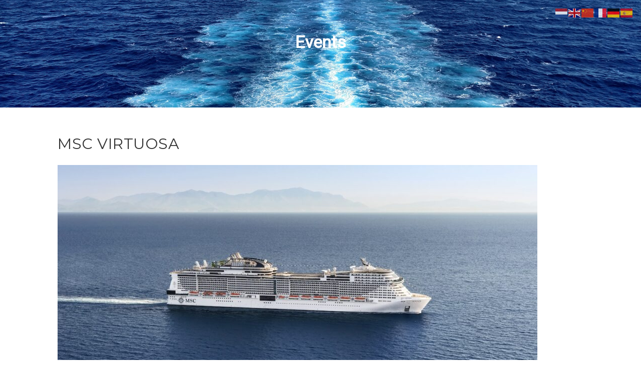

--- FILE ---
content_type: text/html; charset=UTF-8
request_url: https://www.cruiseportrotterdam.nl/events/29032023/?event_date=2023-03-29
body_size: 16015
content:
<!DOCTYPE html>
<html lang="nl-NL">
<head>
    <meta charset="UTF-8">
    <meta name="viewport" content="width=device-width, initial-scale=1.0" />
    <title>MSC Virtuosa &#8211; Cruise Port Rotterdam</title>
<!--n2css--><!--n2js--><meta name='robots' content='max-image-preview:large' />
<link rel='dns-prefetch' href='//maps.googleapis.com' />
<link rel='dns-prefetch' href='//www.googletagmanager.com' />
<link rel='dns-prefetch' href='//use.fontawesome.com' />
<link rel='dns-prefetch' href='//fonts.googleapis.com' />
<link rel='preconnect' href='https://fonts.gstatic.com' crossorigin />
<link rel="alternate" type="application/rss+xml" title="Cruise Port Rotterdam &raquo; feed" href="https://www.cruiseportrotterdam.nl/feed/" />
<link rel="alternate" type="application/rss+xml" title="Cruise Port Rotterdam &raquo; reacties feed" href="https://www.cruiseportrotterdam.nl/comments/feed/" />
<link rel="alternate" title="oEmbed (JSON)" type="application/json+oembed" href="https://www.cruiseportrotterdam.nl/wp-json/oembed/1.0/embed?url=https%3A%2F%2Fwww.cruiseportrotterdam.nl%2Fevents%2F29032023%2F" />
<link rel="alternate" title="oEmbed (XML)" type="text/xml+oembed" href="https://www.cruiseportrotterdam.nl/wp-json/oembed/1.0/embed?url=https%3A%2F%2Fwww.cruiseportrotterdam.nl%2Fevents%2F29032023%2F&#038;format=xml" />
<style id='wp-img-auto-sizes-contain-inline-css' type='text/css'>
img:is([sizes=auto i],[sizes^="auto," i]){contain-intrinsic-size:3000px 1500px}
/*# sourceURL=wp-img-auto-sizes-contain-inline-css */
</style>
<link rel='stylesheet' id='gs-swiper-css' href='https://www.cruiseportrotterdam.nl/wp-content/plugins/gs-logo-slider/assets/libs/swiper-js/swiper.min.css?ver=3.8.1' type='text/css' media='all' />
<link rel='stylesheet' id='gs-tippyjs-css' href='https://www.cruiseportrotterdam.nl/wp-content/plugins/gs-logo-slider/assets/libs/tippyjs/tippy.css?ver=3.8.1' type='text/css' media='all' />
<link rel='stylesheet' id='gs-logo-public-css' href='https://www.cruiseportrotterdam.nl/wp-content/plugins/gs-logo-slider/assets/css/gs-logo.min.css?ver=3.8.1' type='text/css' media='all' />
<link rel='stylesheet' id='sbi_styles-css' href='https://www.cruiseportrotterdam.nl/wp-content/plugins/instagram-feed/css/sbi-styles.min.css?ver=6.10.0' type='text/css' media='all' />
<style id='wp-emoji-styles-inline-css' type='text/css'>

	img.wp-smiley, img.emoji {
		display: inline !important;
		border: none !important;
		box-shadow: none !important;
		height: 1em !important;
		width: 1em !important;
		margin: 0 0.07em !important;
		vertical-align: -0.1em !important;
		background: none !important;
		padding: 0 !important;
	}
/*# sourceURL=wp-emoji-styles-inline-css */
</style>
<link rel='stylesheet' id='wp-block-library-css' href='https://www.cruiseportrotterdam.nl/wp-includes/css/dist/block-library/style.min.css?ver=6.9' type='text/css' media='all' />

<style id='classic-theme-styles-inline-css' type='text/css'>
/*! This file is auto-generated */
.wp-block-button__link{color:#fff;background-color:#32373c;border-radius:9999px;box-shadow:none;text-decoration:none;padding:calc(.667em + 2px) calc(1.333em + 2px);font-size:1.125em}.wp-block-file__button{background:#32373c;color:#fff;text-decoration:none}
/*# sourceURL=/wp-includes/css/classic-themes.min.css */
</style>
<style id='font-awesome-svg-styles-default-inline-css' type='text/css'>
.svg-inline--fa {
  display: inline-block;
  height: 1em;
  overflow: visible;
  vertical-align: -.125em;
}
/*# sourceURL=font-awesome-svg-styles-default-inline-css */
</style>
<link rel='stylesheet' id='font-awesome-svg-styles-css' href='https://www.cruiseportrotterdam.nl/wp-content/uploads/font-awesome/v6.4.2/css/svg-with-js.css' type='text/css' media='all' />
<style id='font-awesome-svg-styles-inline-css' type='text/css'>
   .wp-block-font-awesome-icon svg::before,
   .wp-rich-text-font-awesome-icon svg::before {content: unset;}
/*# sourceURL=font-awesome-svg-styles-inline-css */
</style>
<link rel='stylesheet' id='contact-form-7-css' href='https://www.cruiseportrotterdam.nl/wp-content/plugins/contact-form-7/includes/css/styles.css?ver=6.1.4' type='text/css' media='all' />
<link rel='stylesheet' id='gdpr-css' href='https://www.cruiseportrotterdam.nl/wp-content/plugins/gdpr/dist/css/public.css?ver=2.1.2' type='text/css' media='all' />
<link rel='stylesheet' id='font-awesome-official-css' href='https://use.fontawesome.com/releases/v6.4.2/css/all.css' type='text/css' media='all' integrity="sha384-blOohCVdhjmtROpu8+CfTnUWham9nkX7P7OZQMst+RUnhtoY/9qemFAkIKOYxDI3" crossorigin="anonymous" />
<link rel='stylesheet' id='vcv:assets:front:style-css' href='https://www.cruiseportrotterdam.nl/wp-content/plugins/visualcomposer/public/dist/front.bundle.css?ver=45.15.0' type='text/css' media='all' />
<link rel='stylesheet' id='vcv:assets:source:styles:assetslibrarylightboxdistlightboxbundlecss-css' href='https://www.cruiseportrotterdam.nl/wp-content/plugins/visualcomposer/public/sources/assetsLibrary/lightbox/dist/lightbox.bundle.css?ver=45.15.0-4330' type='text/css' media='all' />
<link rel='stylesheet' id='vcv:assets:source:styles:assetslibraryimagefilterdistimagefilterbundlecss-css' href='https://www.cruiseportrotterdam.nl/wp-content/plugins/visualcomposer/public/sources/assetsLibrary/imageFilter/dist/imageFilter.bundle.css?ver=45.15.0-4330' type='text/css' media='all' />
<style id='vcv:assets:front:style:4330-inline-css' type='text/css'>
.vce-col{box-sizing:border-box;display:-ms-flexbox;display:flex;-ms-flex:0 0 100%;flex:0 0 100%;max-width:100%;min-width:1em;position:relative}.vce-col--auto{-ms-flex-preferred-size:auto;-ms-flex:1;flex:1;flex-basis:auto}.vce-col-content,.vce-col-inner{overflow-wrap:break-word;position:relative;transition:box-shadow .2s}.vce-col-inner{width:100%}.vce-col-direction--rtl{direction:rtl}.vce-element--has-background>.vce-col-inner>.vce-col-content{padding-left:30px;padding-right:30px;padding-top:30px}.vce-col.vce-col--all-hide{display:none}@media (min-width:0),print{.vce-col--xs-auto{-ms-flex:1 1 0;flex:1 1 0;width:auto}.vce-col--xs-1{-ms-flex:0 0 100%;flex:0 0 100%;max-width:100%}.vce-col.vce-col--xs-visible{display:-ms-flexbox;display:flex}.vce-col.vce-col--xs-hide{display:none}}.vce-row-container>.vce-row>.vce-row-content>.vce-col>.vce-col-inner{padding:0}@media (min-width:544px),print{.vce-col--sm-auto{-ms-flex:1 1 0;flex:1 1 0;width:auto}.vce-col--sm-1{-ms-flex:0 0 100%;flex:0 0 100%;max-width:100%}.vce-col.vce-col--sm-visible{display:-ms-flexbox;display:flex}.vce-col.vce-col--sm-hide{display:none}}@media (min-width:768px),print{.vce-col--md-auto{-ms-flex:1 1 0;flex:1 1 0;width:auto}.vce-col--md-1{-ms-flex:0 0 100%;flex:0 0 100%;max-width:100%}.vce-col.vce-col--md-visible{display:-ms-flexbox;display:flex}.vce-col.vce-col--md-hide{display:none}}@media print,screen and (min-width:992px){.vce-col--lg-auto{-ms-flex:1 1 0;flex:1 1 0;width:1px}.vce-col--lg-1{-ms-flex:0 0 100%;flex:0 0 100%;max-width:100%}.vce-col.vce-col--lg-visible{display:-ms-flexbox;display:flex}.vce-col.vce-col--lg-hide{display:none}}@media (min-width:1200px),print{.vce-col--xl-auto{-ms-flex:1 1 0;flex:1 1 0;width:auto}.vce-col--xl-1{-ms-flex:0 0 100%;flex:0 0 100%;max-width:100%}.vce-col.vce-col--xl-visible{display:-ms-flexbox;display:flex}.vce-col.vce-col--xl-hide{display:none}}@media (min-width:0) and (max-width:543px){.vce-element--xs--has-background>.vce-col-inner>.vce-col-content{padding-left:30px;padding-right:30px;padding-top:30px}}@media (min-width:544px) and (max-width:767px){.vce-element--sm--has-background>.vce-col-inner>.vce-col-content{padding-left:30px;padding-right:30px;padding-top:30px}}@media (min-width:768px) and (max-width:991px){.vce-element--md--has-background>.vce-col-inner>.vce-col-content{padding-left:30px;padding-right:30px;padding-top:30px}}@media (min-width:992px) and (max-width:1199px){.vce-element--lg--has-background>.vce-col-inner>.vce-col-content{padding-left:30px;padding-right:30px;padding-top:30px}}@media (min-width:1200px){.vce-element--xl--has-background>.vce-col-inner>.vce-col-content{padding-left:30px;padding-right:30px;padding-top:30px}}.vce{margin-bottom:30px}.vce-row-container{width:100%}.vce-row{display:-ms-flexbox;display:flex;-ms-flex-direction:column;flex-direction:column;margin-left:0;position:relative;transition:box-shadow .2s}.vce-row,.vce-row-content>.vce-col:last-child{margin-right:0}.vce-row-full-height{min-height:100vh}.vce-row-content{-ms-flex-pack:start;-ms-flex-line-pack:start;-ms-flex-align:start;align-content:flex-start;align-items:flex-start;display:-ms-flexbox;display:flex;-ms-flex:1 1 auto;flex:1 1 auto;-ms-flex-direction:row;flex-direction:row;-ms-flex-wrap:wrap;flex-wrap:wrap;justify-content:flex-start;min-height:1em;position:relative}.vce-row-wrap--reverse>.vce-row-content{-ms-flex-line-pack:end;-ms-flex-align:end;align-content:flex-end;align-items:flex-end;-ms-flex-wrap:wrap-reverse;flex-wrap:wrap-reverse}.vce-row-columns--top>.vce-row-content{-ms-flex-line-pack:start;align-content:flex-start}.vce-row-columns--top.vce-row-wrap--reverse>.vce-row-content{-ms-flex-line-pack:end;align-content:flex-end}.vce-row-columns--middle>.vce-row-content{-ms-flex-line-pack:center;align-content:center}.vce-row-columns--bottom>.vce-row-content{-ms-flex-line-pack:end;align-content:flex-end}.vce-row-columns--bottom.vce-row-wrap--reverse>.vce-row-content{-ms-flex-line-pack:start;align-content:flex-start}.vce-row-columns--bottom>.vce-row-content:after,.vce-row-columns--middle>.vce-row-content:after,.vce-row-columns--top>.vce-row-content:after{content:"";display:block;height:0;overflow:hidden;visibility:hidden;width:100%}.vce-row-content--middle>.vce-row-content>.vce-col>.vce-col-inner{-ms-flex-pack:center;display:-ms-flexbox;display:flex;-ms-flex-direction:column;flex-direction:column;justify-content:center}.vce-row-content--bottom>.vce-row-content>.vce-col>.vce-col-inner{-ms-flex-pack:end;display:-ms-flexbox;display:flex;-ms-flex-direction:column;flex-direction:column;justify-content:flex-end}.vce-row-equal-height>.vce-row-content{-ms-flex-align:stretch;align-items:stretch}.vce-row-columns--stretch>.vce-row-content{-ms-flex-line-pack:stretch;-ms-flex-align:stretch;align-content:stretch;align-items:stretch}.vce-row[data-vce-full-width=true]{box-sizing:border-box;position:relative}.vce-row[data-vce-stretch-content=true]{padding-left:30px;padding-right:30px}.vce-row[data-vce-stretch-content=true].vce-row-no-paddings{padding-left:0;padding-right:0}.vce-row.vce-element--has-background{padding-left:30px;padding-right:30px;padding-top:30px}.vce-row.vce-element--has-background[data-vce-full-width=true]:not([data-vce-stretch-content=true]){padding-left:0;padding-right:0}.vce-row.vce-element--has-background.vce-row--has-col-background{padding-bottom:30px}.vce-row>.vce-row-content>.vce-col.vce-col--all-last{margin-right:0}.rtl .vce-row>.vce-row-content>.vce-col.vce-col--all-last,.rtl.vce-row>.vce-row-content>.vce-col.vce-col--all-last{margin-left:0}@media (min-width:0) and (max-width:543px){.vce-row.vce-element--xs--has-background{padding-left:30px;padding-right:30px;padding-top:30px}.vce-row.vce-element--xs--has-background[data-vce-full-width=true]:not([data-vce-stretch-content=true]){padding-left:0;padding-right:0}.vce-row.vce-element--has-background.vce-row--xs--has-col-background,.vce-row.vce-element--xs--has-background.vce-row--has-col-background,.vce-row.vce-element--xs--has-background.vce-row--xs--has-col-background{padding-bottom:30px}.vce-row>.vce-row-content>.vce-col.vce-col--xs-last{margin-right:0}.rtl .vce-row>.vce-row-content>.vce-col.vce-col--xs-last,.rtl.vce-row>.vce-row-content>.vce-col.vce-col--xs-last{margin-left:0}}@media (min-width:544px) and (max-width:767px){.vce-row.vce-element--sm--has-background{padding-left:30px;padding-right:30px;padding-top:30px}.vce-row.vce-element--sm--has-background[data-vce-full-width=true]:not([data-vce-stretch-content=true]){padding-left:0;padding-right:0}.vce-row.vce-element--has-background.vce-row--sm--has-col-background,.vce-row.vce-element--sm--has-background.vce-row--has-col-background,.vce-row.vce-element--sm--has-background.vce-row--sm--has-col-background{padding-bottom:30px}.vce-row>.vce-row-content>.vce-col.vce-col--sm-last{margin-right:0}.rtl .vce-row>.vce-row-content>.vce-col.vce-col--sm-last,.rtl.vce-row>.vce-row-content>.vce-col.vce-col--sm-last{margin-left:0}}@media (min-width:768px) and (max-width:991px){.vce-row.vce-element--md--has-background{padding-left:30px;padding-right:30px;padding-top:30px}.vce-row.vce-element--md--has-background[data-vce-full-width=true]:not([data-vce-stretch-content=true]){padding-left:0;padding-right:0}.vce-row.vce-element--has-background.vce-row--md--has-col-background,.vce-row.vce-element--md--has-background.vce-row--has-col-background,.vce-row.vce-element--md--has-background.vce-row--md--has-col-background{padding-bottom:30px}.vce-row>.vce-row-content>.vce-col.vce-col--md-last{margin-right:0}.rtl .vce-row>.vce-row-content>.vce-col.vce-col--md-last,.rtl.vce-row>.vce-row-content>.vce-col.vce-col--md-last{margin-left:0}}@media (min-width:992px) and (max-width:1199px){.vce-row.vce-element--lg--has-background{padding-left:30px;padding-right:30px;padding-top:30px}.vce-row.vce-element--lg--has-background[data-vce-full-width=true]:not([data-vce-stretch-content=true]){padding-left:0;padding-right:0}.vce-row.vce-element--has-background.vce-row--lg--has-col-background,.vce-row.vce-element--lg--has-background.vce-row--has-col-background,.vce-row.vce-element--lg--has-background.vce-row--lg--has-col-background{padding-bottom:30px}.vce-row>.vce-row-content>.vce-col.vce-col--lg-last{margin-right:0}.rtl .vce-row>.vce-row-content>.vce-col.vce-col--lg-last,.rtl.vce-row>.vce-row-content>.vce-col.vce-col--lg-last{margin-left:0}}@media (min-width:1200px){.vce-row.vce-element--xl--has-background{padding-left:30px;padding-right:30px;padding-top:30px}.vce-row.vce-element--xl--has-background[data-vce-full-width=true]:not([data-vce-stretch-content=true]){padding-left:0;padding-right:0}.vce-row.vce-element--has-background.vce-row--xl--has-col-background,.vce-row.vce-element--xl--has-background.vce-row--has-col-background,.vce-row.vce-element--xl--has-background.vce-row--xl--has-col-background{padding-bottom:30px}.vce-row>.vce-row-content>.vce-col.vce-col--xl-last{margin-right:0}.rtl .vce-row>.vce-row-content>.vce-col.vce-col--xl-last,.rtl.vce-row>.vce-row-content>.vce-col.vce-col--xl-last{margin-left:0}}.vce-image-gallery-wrapper{overflow:hidden}.vce-image-gallery-list{-ms-flex-pack:start;-ms-flex-align:stretch;-ms-flex-line-pack:start;-webkit-align-content:flex-start;align-content:flex-start;-webkit-align-items:stretch;align-items:stretch;display:-ms-flexbox;display:-webkit-flex;display:flex;-webkit-flex-direction:row;-ms-flex-direction:row;flex-direction:row;-webkit-flex-wrap:wrap;-ms-flex-wrap:wrap;flex-wrap:wrap;-webkit-justify-content:flex-start;justify-content:flex-start}.vce-image-gallery-item{box-sizing:border-box;-webkit-flex:0 0 100%;-ms-flex:0 0 100%;flex:0 0 100%;max-width:100%}.vce-image-gallery-item-inner-wrapper{margin:0;overflow:hidden}.vce-image-gallery-item-inner{display:block;overflow:hidden;position:relative}.vce-image-gallery-item-inner:after{content:"";display:block;padding-bottom:100%}.vce-image-gallery-item-inner img.vce-image-gallery-img{height:101%;left:50%;max-width:none;position:absolute;top:50%;-webkit-transform:translate(-50%,-50%);transform:translate(-50%,-50%);width:auto}.vce-image-gallery-item-inner img.vce-image-gallery-img--orientation-portrait{height:auto;width:101%}a.vce-image-gallery-item-inner{color:transparent}a.vce-image-gallery-item-inner,a.vce-image-gallery-item-inner:focus,a.vce-image-gallery-item-inner:hover{border-bottom:0;box-shadow:none;text-decoration:none}.vce-image-gallery--border-rounded .vce-image-gallery-item-inner{border-radius:5px;overflow:hidden}.vce-image-gallery--border-round .vce-image-gallery-item-inner{border-radius:50%;overflow:hidden}.vce-image-gallery-item-inner-wrapper figcaption{font-style:italic;margin-top:10px}.vce-image-gallery-caption--align-left figcaption{text-align:left}.vce-image-gallery-caption--align-center figcaption{text-align:center}.vce-image-gallery-caption--align-right figcaption{text-align:right}.vce-row--col-gap-30>.vce-row-content>.vce-col{margin-right:30px}.vce-row--col-gap-30>.vce-row-content>.vce-column-resizer .vce-column-resizer-handler{width:30px}.rtl .vce-row--col-gap-30>.vce-row-content>.vce-col,.rtl.vce-row--col-gap-30>.vce-row-content>.vce-col{margin-left:30px;margin-right:0}.vce-image-gallery--gap-10 .vce-image-gallery-list{margin-bottom:-10px;margin-left:-5px;margin-right:-5px}.vce-image-gallery--gap-10 .vce-image-gallery-item{margin-bottom:10px;padding-left:5px;padding-right:5px} @media (min-width:544px){.vce-image-gallery--columns-3 .vce-image-gallery-item{-webkit-flex:0 0 33.33333%;-ms-flex:0 0 33.33333%;flex:0 0 33.33333%;max-width:33.33333%}}@media all and (min-width:768px),print{.vce-row--col-gap-30[data-vce-do-apply*=cc491b7c]>.vce-row-content>.vce-col--md-100p{-webkit-flex:0;flex:0;-webkit-flex-basis:100%;flex-basis:100%;max-width:100%}}@media all and (min-width:768px),print{.vce-row--col-gap-30[data-vce-do-apply*=f40479da]>.vce-row-content>.vce-col--md-100p{-webkit-flex:0;flex:0;-webkit-flex-basis:100%;flex-basis:100%;max-width:100%}}@media all and (min-width:768px),print{.vce-row--col-gap-30[data-vce-do-apply*="71c0767f"]>.vce-row-content>.vce-col--md-100p{-webkit-flex:0;flex:0;-webkit-flex-basis:100%;flex-basis:100%;max-width:100%}}@media all and (min-width:768px),print{.vce-row--col-gap-30[data-vce-do-apply*=d68d70bd]>.vce-row-content>.vce-col--md-50p{-webkit-flex:0;flex:0;-webkit-flex-basis:calc(50% - 15px);flex-basis:calc(50% - 15px);max-width:calc(50% - 15px)}}@media all and (min-width:768px),print{.vce-row--col-gap-30[data-vce-do-apply*="85e674f4"]>.vce-row-content>.vce-col--md-100p{-webkit-flex:0;flex:0;-webkit-flex-basis:100%;flex-basis:100%;max-width:100%}}
/*# sourceURL=vcv%3Aassets%3Afront%3Astyle%3A4330-inline-css */
</style>
<link rel='stylesheet' id='imic_bootstrap-css' href='https://www.cruiseportrotterdam.nl/wp-content/themes/vestige/assets/css/bootstrap.css?ver=3.0' type='text/css' media='all' />
<link rel='stylesheet' id='imic_bootstrap_theme-css' href='https://www.cruiseportrotterdam.nl/wp-content/themes/vestige/assets/css/bootstrap-theme.css?ver=3.0' type='text/css' media='all' />
<link rel='stylesheet' id='imic_fontawesome-css' href='https://www.cruiseportrotterdam.nl/wp-content/themes/vestige/assets/css/font-awesome.min.css?ver=3.0' type='text/css' media='all' />
<link rel='stylesheet' id='imic_animations-css' href='https://www.cruiseportrotterdam.nl/wp-content/themes/vestige/assets/css/animations.css?ver=3.0' type='text/css' media='all' />
<link rel='stylesheet' id='imic_lineicons-css' href='https://www.cruiseportrotterdam.nl/wp-content/themes/vestige/assets/css/line-icons.css?ver=3.0' type='text/css' media='all' />
<link rel='stylesheet' id='imic_main-css' href='https://www.cruiseportrotterdam.nl/wp-content/themes/vestige/style.css?ver=3.0' type='text/css' media='all' />
<link rel='stylesheet' id='imic_magnific-css' href='https://www.cruiseportrotterdam.nl/wp-content/themes/vestige/assets/vendor/magnific/magnific-popup.css?ver=3.0' type='text/css' media='all' />
<link rel='stylesheet' id='imic_owl1-css' href='https://www.cruiseportrotterdam.nl/wp-content/themes/vestige/assets/vendor/owl-carousel/css/owl.carousel.css?ver=3.0' type='text/css' media='all' />
<link rel='stylesheet' id='imic_owl2-css' href='https://www.cruiseportrotterdam.nl/wp-content/themes/vestige/assets/vendor/owl-carousel/css/owl.theme.css?ver=3.0' type='text/css' media='all' />
<link rel="preload" as="style" href="https://fonts.googleapis.com/css?family=Roboto%20Condensed:700%7CMontserrat%7CRoboto&#038;display=swap&#038;ver=1736431079" /><link rel="stylesheet" href="https://fonts.googleapis.com/css?family=Roboto%20Condensed:700%7CMontserrat%7CRoboto&#038;display=swap&#038;ver=1736431079" media="print" onload="this.media='all'"><noscript><link rel="stylesheet" href="https://fonts.googleapis.com/css?family=Roboto%20Condensed:700%7CMontserrat%7CRoboto&#038;display=swap&#038;ver=1736431079" /></noscript><link rel='stylesheet' id='font-awesome-official-v4shim-css' href='https://use.fontawesome.com/releases/v6.4.2/css/v4-shims.css' type='text/css' media='all' integrity="sha384-IqMDcR2qh8kGcGdRrxwop5R2GiUY5h8aDR/LhYxPYiXh3sAAGGDkFvFqWgFvTsTd" crossorigin="anonymous" />
<link rel='stylesheet' id='rs-plugin-settings-css' href='https://www.cruiseportrotterdam.nl/wp-content/plugins/revslider/public/assets/css/rs6.css?ver=6.6.3' type='text/css' media='all' />
<style id='rs-plugin-settings-inline-css' type='text/css'>
#rs-demo-id {}
/*# sourceURL=rs-plugin-settings-inline-css */
</style>
<script type="text/javascript" src="https://www.cruiseportrotterdam.nl/wp-includes/js/jquery/jquery.min.js?ver=3.7.1" id="jquery-core-js"></script>
<script type="text/javascript" src="https://www.cruiseportrotterdam.nl/wp-includes/js/jquery/jquery-migrate.min.js?ver=3.4.1" id="jquery-migrate-js"></script>
<script type="text/javascript" id="gdpr-js-extra">
/* <![CDATA[ */
var GDPR = {"ajaxurl":"https://www.cruiseportrotterdam.nl/wp-admin/admin-ajax.php","logouturl":"","i18n":{"aborting":"Afbreken","logging_out":"You are being logged out.","continue":"Doorgaan","cancel":"Anuleer","ok":"OK","close_account":"Account opheffen?","close_account_warning":"Je account wordt opgeheven en alle gegevens wordt permanent verwijderd. Deze kan niet worden teruggehaald. Weet je het zeker?","are_you_sure":"Weet je het zeker?","policy_disagree":"Door niet akkoord te gaan heeft u geen toegang meer tot onze site en wordt u uitgelogd."},"is_user_logged_in":"","refresh":"1"};
//# sourceURL=gdpr-js-extra
/* ]]> */
</script>
<script type="text/javascript" src="https://www.cruiseportrotterdam.nl/wp-content/plugins/gdpr/dist/js/public.js?ver=2.1.2" id="gdpr-js"></script>
<script type="text/javascript" src="https://www.cruiseportrotterdam.nl/wp-content/themes/vestige/assets/vendor/fullcalendar/lib/moment.min.js?ver=3.0" id="imic_calender_updated-js"></script>

<!-- Google tag (gtag.js) snippet toegevoegd door Site Kit -->

<!-- Google tag (gtag.js) snippet toegevoegd door Site Kit -->
<!-- Google Analytics snippet toegevoegd door Site Kit -->
<script type="text/javascript" src="https://www.googletagmanager.com/gtag/js?id=G-E4L7J9RZYG" id="google_gtagjs-js" async></script>
<script type="text/javascript" id="google_gtagjs-js-after">
/* <![CDATA[ */
window.dataLayer = window.dataLayer || [];function gtag(){dataLayer.push(arguments);}
gtag("set","linker",{"domains":["www.cruiseportrotterdam.nl"]});
gtag("js", new Date());
gtag("set", "developer_id.dZTNiMT", true);
gtag("config", "G-E4L7J9RZYG");
window.dataLayer = window.dataLayer || [];function gtag(){dataLayer.push(arguments);}
gtag("set","linker",{"domains":["www.cruiseportrotterdam.nl"]});
gtag("set","linker",{"domains":["www.cruiseportrotterdam.nl"]});
gtag("js", new Date());
gtag("set", "developer_id.dZTNiMT", true);
gtag("config", "G-E4L7J9RZYG");
gtag("config", "G-E4L7J9RZYG");
//# sourceURL=google_gtagjs-js-after
/* ]]> */
</script>
<link rel="https://api.w.org/" href="https://www.cruiseportrotterdam.nl/wp-json/" /><link rel="EditURI" type="application/rsd+xml" title="RSD" href="https://www.cruiseportrotterdam.nl/xmlrpc.php?rsd" />
<meta name="generator" content="WordPress 6.9" />
<link rel="canonical" href="https://www.cruiseportrotterdam.nl/events/29032023/" />
<link rel='shortlink' href='https://www.cruiseportrotterdam.nl/?p=4330' />
<meta name="generator" content="Redux 4.5.10" /><meta name="generator" content="Site Kit by Google 1.171.0" /><style type="text/css" media="screen"></style><noscript><style>.vce-row-container .vcv-lozad {display: none}</style></noscript><meta name="generator" content="Powered by Visual Composer Website Builder - fast and easy-to-use drag and drop visual editor for WordPress."/><style type="text/css">
a, .text-primary, .btn-primary .badge, .btn-link,a.list-group-item.active > .badge,.nav-pills > .active > a > .badge, p.drop-caps:first-letter, .accent-color, .nav-np .next:hover, .nav-np .prev:hover, .basic-link, .pagination > li > a:hover,.pagination > li > span:hover,.pagination > li > a:focus,.pagination > li > span:focus, .accordion-heading:hover .accordion-toggle, .accordion-heading:hover .accordion-toggle.inactive, .accordion-heading:hover .accordion-toggle i, .accordion-heading .accordion-toggle.active, .accordion-heading .accordion-toggle.active, .accordion-heading .accordion-toggle.active i, .top-navigation li a:hover, .icon-box-inline span, .pricing-column h3, .post .post-title a:hover, a, .post-actions .comment-count a:hover, .pricing-column .features a:hover, a:hover, .widget a:hover, .nav-tabs > li > a:hover, .list-group-item a:hover, .icon-box.ibox-plain .ibox-icon i, .icon-box.ibox-border .ibox-icon i, .icon-box.ibox-plain .ibox-icon span, .icon-box.ibox-border .ibox-icon span, .top-header .sf-menu > li:hover > a, .main-navigation > ul > li > a:hover, .featured-block h3 a, address strong, .staff-item .meta-data, ul.checks li:before, .add-features-list li:before, ul.angles li:before, .widget_categories ul li a:before, .widget_archive ul li a:before, .widget_recent_entries ul li a:before, .widget_recent_comments ul li a:before, .widget_links ul li a:before, .widget_meta ul li a:before, .widget_nav_menu ul li a:before, ul.chevrons li:before, ul.carets li:before, ul.inline li:before, .filter-options-list li:before, a.external:before, .grid-item h4 a, .sidebar-widget .widget-title, .exhibition-time, .widget li .meta-data a:hover, .sort-source li.active a, #menu-toggle:hover, .sidebar-widget .widgettitle{
	color:#0170BF;
}
.basic-link:hover, .continue-reading:hover, .grid-item h4 a:hover{
	opacity:.8;
}
p.drop-caps.secondary:first-letter, .accent-bg, .btn-primary,.btn-primary.disabled,.btn-primary[disabled],fieldset[disabled] .btn-primary,.btn-primary.disabled:hover,.btn-primary[disabled]:hover,fieldset[disabled] .btn-primary:hover,.btn-primary.disabled:focus,.btn-primary[disabled]:focus,fieldset[disabled] .btn-primary:focus,.btn-primary.disabled:active,
.btn-primary[disabled]:active,fieldset[disabled] .btn-primary:active,.btn-primary.disabled.active,.btn-primary[disabled].active,fieldset[disabled] .btn-primary.active,.dropdown-menu > .active > a,.dropdown-menu > .active > a:hover,.dropdown-menu > .active > a:focus,.nav-pills > li.active > a,.nav-pills > li.active > a:hover,.nav-pills > li.active > a:focus,.pagination > .active > a,.pagination > .active > span,.pagination > .active > a:hover,.pagination > .active > span:hover,
.pagination > .active > a:focus,.pagination > .active > span:focus,.label-primary,.progress-bar-primary,a.list-group-item.active,a.list-group-item.active:hover,a.list-group-item.active:focus,
.panel-primary > .panel-heading, .carousel-indicators .active, .flex-control-nav a:hover, .flex-control-nav a.flex-active, .media-box .media-box-wrapper, .media-box:after, .icon-box.icon-box-style1:hover .ico, .owl-theme .owl-page.active span, .owl-theme .owl-controls.clickable .owl-page:hover span, .ibox-effect.ibox-dark .ibox-icon i:hover,.ibox-effect.ibox-dark:hover .ibox-icon i,.ibox-border.ibox-effect.ibox-dark .ibox-icon i:after, .icon-box .ibox-icon i,.icon-box .ibox-icon img, .icon-box .ibox-icon i,.icon-box .ibox-icon img, .icon-box.ibox-dark.ibox-outline:hover .ibox-icon i, .ibox-effect.ibox-dark .ibox-icon span:hover,.ibox-effect.ibox-dark:hover .ibox-icon span,.ibox-border.ibox-effect.ibox-dark .ibox-icon span:after, .icon-box .ibox-icon span, .icon-box .ibox-icon span, .icon-box.ibox-dark.ibox-outline:hover .ibox-icon span, .skewed-title-bar,  .grid-item-date, .fc-event, .events-grid .grid-item .event-time, .pricing-column.highlight h3, #bbpress-forums div.bbp-topic-tags a:hover, .bbp-search-form input[type="submit"]:hover, .bbp-topic-pagination .current, .share-buttons-tc a, .event-ticket .ticket-cost{
  background-color: #0170BF;
}
.btn-primary:hover,.btn-primary:focus,.btn-primary:active,.btn-primary.active,.open .dropdown-toggle.btn-primary, .woocommerce a.button.alt:hover, .woocommerce button.button.alt:hover, .woocommerce input.button.alt:hover, .woocommerce #respond input#submit.alt:hover, .woocommerce #content input.button.alt:hover, .woocommerce-page a.button.alt:hover, .woocommerce-page button.button.alt:hover, .woocommerce-page input.button.alt:hover, .woocommerce-page #respond input#submit.alt:hover, .woocommerce-page #content input.button.alt:hover, .woocommerce a.button.alt:active, .woocommerce button.button.alt:active, .woocommerce input.button.alt:active, .woocommerce #respond input#submit.alt:active, .woocommerce #content input.button.alt:active, .woocommerce-page a.button.alt:active, .woocommerce-page button.button.alt:active, .woocommerce-page input.button.alt:active, .woocommerce-page #respond input#submit.alt:active, .woocommerce-page #content input.button.alt:active, .wpcf7-form .wpcf7-submit{
  background: #0170BF;
  opacity:.9
}
p.demo_store, .woocommerce a.button.alt, .woocommerce button.button.alt, .woocommerce input.button.alt, .woocommerce #respond input#submit.alt, .woocommerce #content input.button.alt, .woocommerce-page a.button.alt, .woocommerce-page button.button.alt, .woocommerce-page input.button.alt, .woocommerce-page #respond input#submit.alt, .woocommerce-page #content input.button.alt, .woocommerce span.onsale, .woocommerce-page span.onsale, .wpcf7-form .wpcf7-submit, .woocommerce .widget_price_filter .ui-slider .ui-slider-handle, .woocommerce-page .widget_price_filter .ui-slider .ui-slider-handle, .woocommerce .widget_layered_nav ul li.chosen a, .woocommerce-page .widget_layered_nav ul li.chosen a{
	background: #0170BF;
}
.nav .open > a,.nav .open > a:hover,.nav .open > a:focus,.pagination > .active > a,.pagination > .active > span,.pagination > .active > a:hover,.pagination > .active > span:hover,.pagination > .active > a:focus,.pagination > .active > span:focus,a.thumbnail:hover,a.thumbnail:focus,a.thumbnail.active,a.list-group-item.active,a.list-group-item.active:hover,a.list-group-item.active:focus,.panel-primary,.panel-primary > .panel-heading, .flexslider .flex-prev:hover, .flexslider .flex-next:hover, .btn-primary.btn-transparent, .counter .timer-col #days, .event-list-item:hover .event-list-item-date .event-date, .icon-box.icon-box-style1 .ico, .event-prog .timeline-stone, .event-ticket-left .ticket-handle, .bbp-topic-pagination .current, .icon-box.icon-box-style1 .ico, .icon-box-inline span, .icon-box.ibox-border .ibox-icon, .icon-box.ibox-outline .ibox-icon, .icon-box.ibox-dark.ibox-outline:hover .ibox-icon{
	border-color:#0170BF;
}
.panel-primary > .panel-heading + .panel-collapse .panel-body, .nav-tabs > li.active > a, .nav-tabs > li.active > a:hover, .nav-tabs > li.active > a:focus, .widget_special_events .event-item, .woocommerce .woocommerce-info, .woocommerce-page .woocommerce-info, .woocommerce .woocommerce-message, .woocommerce-page .woocommerce-message{
	border-top-color:#0170BF;
}
.panel-primary > .panel-footer + .panel-collapse .panel-body{
	border-bottom-color:#0170BF;
}
.search-find-results, .dd-menu > ul > li > ul li:hover, .flex-caption{
	border-left-color:#0170BF;
}
.ibox-border.ibox-effect.ibox-dark .ibox-icon i:hover,.ibox-border.ibox-effect.ibox-dark:hover .ibox-icon i, .ibox-border.ibox-effect.ibox-dark .ibox-icon span:hover,.ibox-border.ibox-effect.ibox-dark:hover .ibox-icon span {
	box-shadow:0 0 0 1px #0170BF;
}
.ibox-effect.ibox-dark .ibox-icon i:after, .ibox-effect.ibox-dark .ibox-icon span:after {
	box-shadow:0 0 0 2px #0170BF;
}.header-style2 .main-navigation > ul > li > a, .header-style2 .search-module-trigger, .header-style2 .cart-module-trigger{line-height:115px}
		@media only screen and (max-width: 992px){
		.header-style2 .dd-menu, .header-style2 .search-module-opened, .header-style2 .cart-module-opened{
			top:115px
		}
		.header-style2 #menu-toggle{
			line-height:115px
		}
		.header-style3 #menu-toggle{
			line-height:115px
		}
		.dd-menu{
			background:
		}
		.main-navigation > ul > li > a{
			color:
		}
		.main-navigation > ul > li > a:hover{
			color:
		}
		.main-navigation > ul > li > a:active{
			color:
		}
		}
		.site-header .push-top{margin-top:37.5px}@media (min-width:1200px){.container{width:1080px;}}
		body.boxed .body{max-width:1120px}
		@media (min-width: 1200px) {body.boxed .body .site-header, body.boxed .body .topbar{width:1120px;}}.smenu-opener{line-height:49px}.dd-menu ul ul li .smenu-opener{line-height:42px}.content{min-height:400px}.header-style1 .page-header > div > div > span, .header-style2 .page-header > div > div > span, .header-style3 .page-header > div > div > span{display:none!important}
/*========== User Custom CSS Styles ==========*/
#header{
margin: 0 auto;
}

p.drop-caps.secondary:first-letter, .accent-bg, .btn-primary, .btn-primary.disabled, .btn-primary[disabled], fieldset[disabled] .btn-primary, .btn-primary.disabled:hover, .btn-primary[disabled]:hover, fieldset[disabled] .btn-primary:hover, .btn-primary.disabled:focus, .btn-primary[disabled]:focus, fieldset[disabled] .btn-primary:focus, .btn-primary.disabled:active, .btn-primary[disabled]:active, fieldset[disabled] .btn-primary:active, .btn-primary.disabled.active, .btn-primary[disabled].active, fieldset[disabled] .btn-primary.active, .dropdown-menu > .active > a, .dropdown-menu > .active > a:hover, .dropdown-menu > .active > a:focus, .nav-pills > li.active > a, .nav-pills > li.active > a:hover, .nav-pills > li.active > a:focus, .pagination > .active > a, .pagination > .active > span, .pagination > .active > a:hover, .pagination > .active > span:hover, .pagination > .active > a:focus, .pagination > .active > span:focus, .label-primary, .progress-bar-primary, a.list-group-item.active, a.list-group-item.active:hover, a.list-group-item.active:focus, .panel-primary > .panel-heading, .carousel-indicators .active, .flex-control-nav a:hover, .flex-control-nav a.flex-active, .media-box .media-box-wrapper, .media-box .zoom .icon, .media-box .expand .icon, .icon-box.icon-box-style1:hover .ico, .owl-theme .owl-page.active span, .owl-theme .owl-controls.clickable .owl-page:hover span, .ibox-effect.ibox-dark .ibox-icon i:hover, .ibox-effect.ibox-dark:hover .ibox-icon i, .ibox-border.ibox-effect.ibox-dark .ibox-icon i:after, .icon-box .ibox-icon i, .icon-box .ibox-icon img, .icon-box .ibox-icon i, .icon-box .ibox-icon img, .icon-box.ibox-dark.ibox-outline:hover .ibox-icon i, .ibox-effect.ibox-dark .ibox-icon span:hover, .ibox-effect.ibox-dark:hover .ibox-icon span, .ibox-border.ibox-effect.ibox-dark .ibox-icon span:after, .icon-box .ibox-icon span, .icon-box .ibox-icon span, .icon-box.ibox-dark.ibox-outline:hover .ibox-icon span, .skewed-title-bar, .grid-item-date, .fc-event, .events-grid .grid-item .event-time, .pricing-column.highlight h3, #bbpress-forums div.bbp-topic-tags a:hover, .bbp-search-form input[type="submit"]:hover, .bbp-topic-pagination .current, .share-buttons-tc a, .event-ticket .ticket-cost {
    background-color: #af0917;
}

.grid-item-date{display:none;}

.event-time{background-color: #0169b2!important
;}


.sidebar .widget, .box-style1, .so-panel.widget_text {
    border: 1px solid #eeeeee;
    border-radius: 3px;
    box-shadow: 0 0 0 1px #ffffff inset;
    padding: 20px;
    margin-bottom: 30px;
    background: #ffffff;
}


.accent-bg {background: #0169b2;}



.panel-row-style-for-704-4{
    background-image:url("https://www.cruiseportrotterdam.nl/wp-content/uploads/2018/01/background-grey.jpg");
}

.skewed-title-bar {
    background-image:url("https://www.cruiseportrotterdam.nl/wp-content/uploads/2018/01/background.jpg");
}


.accent-bg {
    background-image:url("https://www.cruiseportrotterdam.nl/wp-content/uploads/2018/01/background.jpg");
}

#sidebar-col .widgettitle, #sidebar-col .widget-title {
    font-family: Montserrat!important;
    
}

.event-excerpt{visible-none;}

.sidebar .widgettitle {
    font-family: Montserrat!important;
    text-transform: uppercase!important;
    margin-top:70px;
    
}



h1{
    text-transform: uppercase;
}

/*  Zodatde link niet verschijntin de venue tab 
i, ul.angles a{display:none!important;} */


.col-md-6 {width:100%;}

.tab-content  img{
   width:50%;
 float:right;
}


.col-sm-6 #googleMap{
    
    display:none;
}


/* Caption cells HP*/

.caption-table{
 background: rgba(73, 73, 73, 0.5);
   font-family: Montserrat!important; 
}

.meta-data {
    color: #999;
}

.event-excerpt{display:none!important;}


#detailstab  a{display:none!important;}

#detailstab .fa{display:none;}

.icon{background-color: #0169b2!important;}

.aankomsttijd{
    list-style-type: none;
   /* font-size:12px!important;*/}
   
  ul.aankomsttijd{
   margin:10px;
  
   } 
   
   .tijd h4{
       background:#f8f8f8;
       margin-bottom:25px;
       display:inline;
       color:#333;
       padding:5px 10px 5px 10px;
        margin-top:-20px;
       
   }
   
    .tijd-titel h4{
       background:#f8f8f8;
       margin-bottom:5px;
       display:inline;
       color:#333;
       padding:5px 10px 5px 10px;
      
       
   }
   
   .tijd-titel{margin-bottom:20px;}
   
/* Verwijderen comments onder berichten*/
.owl-wrapper-outer .meta-data {display:none;} 

/* uitlijnen gallerij op schepen */
.vce-image-gallery{margin-left:30px;}



.grid-item-meta p{display:none;}

#sb_instagram .sbi_photo {
   
    margin-bottom: 5px;
    
}


.instagallery-actions .igact-instalink {
    line-height: 20px;
    font-size: 16px;
    background: #337ab7;
    color: #fff;
    display: inline-block;
    padding: 5px 15px;
    -webkit-transition: all .3s;
    transition: all .3s;
}


.ig-spin {
    display:none;
   
    height: 5px;
    margin: 0px 0 0 -30px;
    -webkit-animation: igspin 4s linear infinite;
    -moz-animation: igspin 4s linear infinite;
    animation: igspin 4s linear infinite;
}

.ig-spinner {
    padding: 0px; 
    height: 0px;
}

.instagallery-actions {
    text-align: right;
    margin: 10px 0px;
}


/*Instagram start */
.instagallery-actions .igact-instalink {
    line-height: 20px;
    font-size: 16px;
 
}


.sow-cta-base {
    zoom: 1;
    border: 0px solid;
    padding:0;
}

.vce-image-gallery {
    margin-left: 0px;
}

.sidebar .widget, .box-style1, .so-panel.widget_text {
    border: 0px solid #eeeeee;
   
    padding: 0;
    margin:-10px;
    background: #ffffff;
}
/*Instagram end */

.widget-title{
    
    font-family: Montserrat!important;
}

.so-widget-sow-button-flat-7bd57c93ba6e{
    font-family: "Roboto Condensed"!important;
}




.last_port_call{
    
    background-color:#5cb85c;
    color:#ffffff;
    padding:10px;
    margin-bottom:30px;
}

a.glink img {
   
    padding-right: 5px;
   
}		



.btn-primary {
  color: #fff;
  background-color: #0071bb;
  border-color: #46b8da;
}</style>
<style type="text/css">.recentcomments a{display:inline !important;padding:0 !important;margin:0 !important;}</style><meta name="generator" content="Powered by Slider Revolution 6.6.3 - responsive, Mobile-Friendly Slider Plugin for WordPress with comfortable drag and drop interface." />
<link rel="icon" href="https://www.cruiseportrotterdam.nl/wp-content/uploads/2018/01/cropped-retina-logo-32x32.png" sizes="32x32" />
<link rel="icon" href="https://www.cruiseportrotterdam.nl/wp-content/uploads/2018/01/cropped-retina-logo-192x192.png" sizes="192x192" />
<link rel="apple-touch-icon" href="https://www.cruiseportrotterdam.nl/wp-content/uploads/2018/01/cropped-retina-logo-180x180.png" />
<meta name="msapplication-TileImage" content="https://www.cruiseportrotterdam.nl/wp-content/uploads/2018/01/cropped-retina-logo-270x270.png" />
<script>function setREVStartSize(e){
			//window.requestAnimationFrame(function() {
				window.RSIW = window.RSIW===undefined ? window.innerWidth : window.RSIW;
				window.RSIH = window.RSIH===undefined ? window.innerHeight : window.RSIH;
				try {
					var pw = document.getElementById(e.c).parentNode.offsetWidth,
						newh;
					pw = pw===0 || isNaN(pw) || (e.l=="fullwidth" || e.layout=="fullwidth") ? window.RSIW : pw;
					e.tabw = e.tabw===undefined ? 0 : parseInt(e.tabw);
					e.thumbw = e.thumbw===undefined ? 0 : parseInt(e.thumbw);
					e.tabh = e.tabh===undefined ? 0 : parseInt(e.tabh);
					e.thumbh = e.thumbh===undefined ? 0 : parseInt(e.thumbh);
					e.tabhide = e.tabhide===undefined ? 0 : parseInt(e.tabhide);
					e.thumbhide = e.thumbhide===undefined ? 0 : parseInt(e.thumbhide);
					e.mh = e.mh===undefined || e.mh=="" || e.mh==="auto" ? 0 : parseInt(e.mh,0);
					if(e.layout==="fullscreen" || e.l==="fullscreen")
						newh = Math.max(e.mh,window.RSIH);
					else{
						e.gw = Array.isArray(e.gw) ? e.gw : [e.gw];
						for (var i in e.rl) if (e.gw[i]===undefined || e.gw[i]===0) e.gw[i] = e.gw[i-1];
						e.gh = e.el===undefined || e.el==="" || (Array.isArray(e.el) && e.el.length==0)? e.gh : e.el;
						e.gh = Array.isArray(e.gh) ? e.gh : [e.gh];
						for (var i in e.rl) if (e.gh[i]===undefined || e.gh[i]===0) e.gh[i] = e.gh[i-1];
											
						var nl = new Array(e.rl.length),
							ix = 0,
							sl;
						e.tabw = e.tabhide>=pw ? 0 : e.tabw;
						e.thumbw = e.thumbhide>=pw ? 0 : e.thumbw;
						e.tabh = e.tabhide>=pw ? 0 : e.tabh;
						e.thumbh = e.thumbhide>=pw ? 0 : e.thumbh;
						for (var i in e.rl) nl[i] = e.rl[i]<window.RSIW ? 0 : e.rl[i];
						sl = nl[0];
						for (var i in nl) if (sl>nl[i] && nl[i]>0) { sl = nl[i]; ix=i;}
						var m = pw>(e.gw[ix]+e.tabw+e.thumbw) ? 1 : (pw-(e.tabw+e.thumbw)) / (e.gw[ix]);
						newh =  (e.gh[ix] * m) + (e.tabh + e.thumbh);
					}
					var el = document.getElementById(e.c);
					if (el!==null && el) el.style.height = newh+"px";
					el = document.getElementById(e.c+"_wrapper");
					if (el!==null && el) {
						el.style.height = newh+"px";
						el.style.display = "block";
					}
				} catch(e){
					console.log("Failure at Presize of Slider:" + e)
				}
			//});
		  };</script>
		<style type="text/css" id="wp-custom-css">
			.meta-data.alt > div::after {
  content: "";
  margin-left:0;
}		</style>
		<style id="imic_options-dynamic-css" title="dynamic-css" class="redux-options-output">.content{background-color:#ffffff;}.content{padding-top:50px;padding-bottom:50px;}.site-header, .header-style2 .site-header, .header-style3 .site-header{background-color:#0170bf;}.site-header, .header-style2 .site-header, .header-style3 .site-header{background-image:url('https://www.cruiseportrotterdam.nl/wp-content/uploads/2018/01/background.jpg');}.site-logo h1{padding-top:30px;padding-bottom:30px;}.dd-menu > ul > li > ul li > a{padding-top:12px;padding-right:20px;padding-bottom:12px;padding-left:20px;}.smenu-opener{height:49px;width:75px;}.smenu-opener{font-size:16px;}.dd-menu ul ul li .smenu-opener{height:42px;width:51px;}.dd-menu ul ul li .smenu-opener{font-size:16px;}.site-footer{padding-top:50px;padding-bottom:50px;}.site-footer-bottom{padding-top:20px;padding-bottom:20px;}.site-footer-bottom .social-icons-colored li a{line-height:28px;font-size:14px;}.site-footer-bottom .social-icons-colored li a{color:#666666;}.site-footer-bottom .social-icons-colored li a:hover{color:#ffffff;}.site-footer-bottom .social-icons-colored li a{background-color:#eeeeee;}.site-footer-bottom .social-icons-colored li a{height:28px;width:28px;}#sidebar-col .widgettitle, #sidebar-col .widget-title{font-family:"Roboto Condensed";line-height:28px;word-spacing:0px;letter-spacing:2px;font-weight:700;font-style:normal;color:#222222;font-size:20px;}#sidebar-col .widgettitle, #sidebar-col .widget-title{border-bottom:1px solid ;}.social-share-bar .social-icons-colored li a{height:28px;width:28px;}.social-share-bar .social-icons-colored li a{line-height:28px;font-size:14px;}h1,h2,h3,h4,h5,h6,blockquote p{font-family:Montserrat;}body, h1 .label, h2 .label, h3 .label, h4 .label, h5 .label, h6 .label, h4, .selectpicker.btn-default, body, .main-navigation, .skewed-title-bar h4, .widget-title, .sidebar-widget .widgettitle, .icon-box h3, .btn-default{font-family:Roboto;}.btn, .woocommerce a.button, .woocommerce button.button, .woocommerce input.button, .woocommerce #respond input#submit, .woocommerce #content input.button, .woocommerce-page a.button, .woocommerce-page button.button, .woocommerce-page input.button, .woocommerce-page #respond input#submit, .woocommerce-page #content input.button, .woocommerce input.button, .wpcf7-form .wpcf7-submit, .noticebar .ow-button-base a{font-family:"Roboto Condensed";}.content{background-color:#ffffff;}.content{padding-top:50px;padding-bottom:50px;}.site-header, .header-style2 .site-header, .header-style3 .site-header{background-color:#0170bf;}.site-header, .header-style2 .site-header, .header-style3 .site-header{background-image:url('https://www.cruiseportrotterdam.nl/wp-content/uploads/2018/01/background.jpg');}.site-logo h1{padding-top:30px;padding-bottom:30px;}.dd-menu > ul > li > ul li > a{padding-top:12px;padding-right:20px;padding-bottom:12px;padding-left:20px;}.smenu-opener{height:49px;width:75px;}.smenu-opener{font-size:16px;}.dd-menu ul ul li .smenu-opener{height:42px;width:51px;}.dd-menu ul ul li .smenu-opener{font-size:16px;}.site-footer{padding-top:50px;padding-bottom:50px;}.site-footer-bottom{padding-top:20px;padding-bottom:20px;}.site-footer-bottom .social-icons-colored li a{line-height:28px;font-size:14px;}.site-footer-bottom .social-icons-colored li a{color:#666666;}.site-footer-bottom .social-icons-colored li a:hover{color:#ffffff;}.site-footer-bottom .social-icons-colored li a{background-color:#eeeeee;}.site-footer-bottom .social-icons-colored li a{height:28px;width:28px;}#sidebar-col .widgettitle, #sidebar-col .widget-title{font-family:"Roboto Condensed";line-height:28px;word-spacing:0px;letter-spacing:2px;font-weight:700;font-style:normal;color:#222222;font-size:20px;}#sidebar-col .widgettitle, #sidebar-col .widget-title{border-bottom:1px solid ;}.social-share-bar .social-icons-colored li a{height:28px;width:28px;}.social-share-bar .social-icons-colored li a{line-height:28px;font-size:14px;}h1,h2,h3,h4,h5,h6,blockquote p{font-family:Montserrat;}body, h1 .label, h2 .label, h3 .label, h4 .label, h5 .label, h6 .label, h4, .selectpicker.btn-default, body, .main-navigation, .skewed-title-bar h4, .widget-title, .sidebar-widget .widgettitle, .icon-box h3, .btn-default{font-family:Roboto;}.btn, .woocommerce a.button, .woocommerce button.button, .woocommerce input.button, .woocommerce #respond input#submit, .woocommerce #content input.button, .woocommerce-page a.button, .woocommerce-page button.button, .woocommerce-page input.button, .woocommerce-page #respond input#submit, .woocommerce-page #content input.button, .woocommerce input.button, .wpcf7-form .wpcf7-submit, .noticebar .ow-button-base a{font-family:"Roboto Condensed";}</style></head>
<body data-rsssl=1 class="wp-singular event-template-default single single-event postid-4330 wp-theme-vestige vcwb">
    <header class="vcv-header" data-vcv-layout-zone="header">
            </header>
    
	<div class="hero-area">
						<div class="page-header parallax clearfix" style="background-image:url(https://www.cruiseportrotterdam.nl/wp-content/uploads/2018/01/caribbean-1162376_1920.jpg); background-color:; height:px;">
					<div>
						<div><span>Events</span></div>
					</div>
							</div>
		</div>
		<!-- Notice Bar -->
	<div class="notice-bar">
		<div class="container">
					</div>
	</div>
	<!-- End Page Header --><!-- Start Body Content -->
<div class="main" role="main">
	<div id="content" class="content full single-post">
		<div class="container">
			<div class="row">
				<div class="col-md-12" id="content-col">
											<h1 class="post-title">MSC Virtuosa</h1>
													<div class="featured-image"><img src="https://www.cruiseportrotterdam.nl/wp-content/uploads/2022/01/MSC-Virtuosa-1-958x425.jpg" class="attachment-post-thumbnail size-post-thumbnail wp-post-image" alt="" decoding="async" fetchpriority="high" srcset="https://www.cruiseportrotterdam.nl/wp-content/uploads/2022/01/MSC-Virtuosa-1-958x425.jpg 958w, https://www.cruiseportrotterdam.nl/wp-content/uploads/2022/01/MSC-Virtuosa-1-300x133.jpg 300w, https://www.cruiseportrotterdam.nl/wp-content/uploads/2022/01/MSC-Virtuosa-1-1024x454.jpg 1024w, https://www.cruiseportrotterdam.nl/wp-content/uploads/2022/01/MSC-Virtuosa-1-768x341.jpg 768w, https://www.cruiseportrotterdam.nl/wp-content/uploads/2022/01/MSC-Virtuosa-1.jpg 1263w" sizes="(max-width: 958px) 100vw, 958px" /></div>
						                        
                        
                        
                          <!-- Experiment Start -->
						<div class="tijd">
						<h4>Aankomst & vertrek MSC Virtuosa</h4>
						<ul class="aankomsttijd" ">
						<li>maart 29, 2023 07:00 - 17:00</li>
                      <!--  <li>07:00 - 17:00</li> -->
						</ul>
						</div>
						<hr>
						<!-- Experiment Eind -->   
                        
                        
                        
                        
                        
                        
                        
                        
                        
                        
                        
                        
                        
						<div class="post-content">
							<div class="vce-row-container" data-vce-boxed-width="true"><div class="vce-row vce-row--col-gap-30 vce-row-content--top" id="el-d68d70bd" data-vce-do-apply="all el-d68d70bd"><div class="vce-row-content" data-vce-element-content="true"><div class="vce-col vce-col--md-50p vce-col--xs-1 vce-col--xs-last vce-col--xs-first vce-col--sm-last vce-col--sm-first vce-col--md-first vce-col--lg-first vce-col--xl-first" id="el-99929f01"><div class="vce-col-inner" data-vce-do-apply="border margin background  el-99929f01"><div class="vce-col-content" data-vce-element-content="true" data-vce-do-apply="padding el-99929f01"><div class="vce-text-block"><div class="vce-text-block-wrapper vce" id="el-b277d326" data-vce-do-apply="all el-b277d326"><p>MSC Virtuosa is het tweede schip in de Meraviglia Plus-klasse van MSC Cruises, naast MSC Grandiosa (2019) en MSC Euribia (2023).</p><p>Het schip is voorzien van 2421 staterooms, met een maximale capaciteit van 6.334 passagiers. De grootste hutten zijn de MSC Yacht Club Royal Suites, met een oppervlakte van 65 vierkanter meter. Dit is nog exclusief het terras met jacuzzi van 40 vierkante meter.</p><p>Virtuosa heeft o.a. vijf 'main dining rooms', Blue Danube Restaurant, Sea Pavilion by Jereme Leung, Champagne Bar en Jean-Philippe Maury chocolaterie. Uiteraard zijn er daarnaast voor een ieder voldoende activiteiten mogelijk. Zo zijn er o.a. een casino, verschillende lounges, fitness, atelier, business center, theater, tv studio en teen club.</p></div></div><div class="vce-row-container" data-vce-boxed-width="true"><div class="vce-row vce-row--col-gap-30 vce-row-content--top" id="el-71c0767f" data-vce-do-apply="all el-71c0767f"><div class="vce-row-content" data-vce-element-content="true"><div class="vce-col vce-col--md-100p vce-col--xs-1 vce-col--xs-last vce-col--xs-first vce-col--sm-last vce-col--sm-first vce-col--md-last vce-col--lg-last vce-col--xl-last vce-col--md-first vce-col--lg-first vce-col--xl-first" id="el-4050afec"><div class="vce-col-inner" data-vce-do-apply="border margin background  el-4050afec"><div class="vce-col-content" data-vce-element-content="true" data-vce-do-apply="padding el-4050afec"><div></div></div></div></div></div></div></div></div></div></div><div class="vce-col vce-col--md-50p vce-col--xs-1 vce-col--xs-last vce-col--xs-first vce-col--sm-last vce-col--sm-first vce-col--md-last vce-col--lg-last vce-col--xl-last" id="el-42804591"><div class="vce-col-inner" data-vce-do-apply="border margin background  el-42804591"><div class="vce-col-content" data-vce-element-content="true" data-vce-do-apply="padding el-42804591"><div class="vce-text-block"><div class="vce-text-block-wrapper vce" id="el-7c128f2a" data-vce-do-apply="all el-7c128f2a"><p><strong>Komt van:&nbsp; &nbsp; &nbsp; &nbsp; &nbsp; &nbsp; &nbsp; &nbsp; &nbsp; &nbsp; &nbsp; &nbsp; Zeebrugge</strong><br><strong>Gaat naar:&nbsp; &nbsp; &nbsp; &nbsp; &nbsp; &nbsp; &nbsp; &nbsp; &nbsp; &nbsp; &nbsp; &nbsp; Le Havre</strong></p>
<p><span style="font-weight: 400;">Rederij: </span> <span style="font-weight: 400;">MSC Cruises<br></span><span style="font-weight: 400;">Lengte:</span> 331<span style="font-weight: 400;">&nbsp;m<br></span><span style="font-weight: 400;">Decks:</span> <span style="font-weight: 400;">18<br></span><span style="font-weight: 400;">Passagiers:</span> <span style="font-weight: 400;">4.810<br></span><span style="font-weight: 400;">Vlag:</span> <span style="font-weight: 400;">Malta<br></span><span style="font-weight: 400;">Website:</span> <a href="https://www.msccruises.com/"><span style="font-weight: 400;">www.msccruises.com</span></a></p></div></div></div></div></div></div></div></div><div class="vce-row-container" data-vce-boxed-width="true"><div class="vce-row vce-row--col-gap-30 vce-row-content--top" id="el-f40479da" data-vce-do-apply="all el-f40479da"><div class="vce-row-content" data-vce-element-content="true"><div class="vce-col vce-col--md-100p vce-col--xs-1 vce-col--xs-last vce-col--xs-first vce-col--sm-last vce-col--sm-first vce-col--md-last vce-col--lg-last vce-col--xl-last vce-col--md-first vce-col--lg-first vce-col--xl-first" id="el-d86c9c65"><div class="vce-col-inner" data-vce-do-apply="border margin background  el-d86c9c65"><div class="vce-col-content" data-vce-element-content="true" data-vce-do-apply="padding el-d86c9c65"><div></div></div></div></div></div></div></div><div class="vce-row-container" data-vce-boxed-width="true"><div class="vce-row vce-row--col-gap-30 vce-row-content--top" id="el-cc491b7c" data-vce-do-apply="all el-cc491b7c"><div class="vce-row-content" data-vce-element-content="true"><div class="vce-col vce-col--md-100p vce-col--xs-1 vce-col--xs-last vce-col--xs-first vce-col--sm-last vce-col--sm-first vce-col--md-last vce-col--lg-last vce-col--xl-last vce-col--md-first vce-col--lg-first vce-col--xl-first" id="el-13c4b55d"><div class="vce-col-inner" data-vce-do-apply="border margin background  el-13c4b55d"><div class="vce-col-content" data-vce-element-content="true" data-vce-do-apply="padding el-13c4b55d"><div class="vce-image-gallery vce-image-gallery--gap-10 vce-image-gallery--columns-3"><div class="vce-image-gallery-wrapper vce" id="el-ad653dbd" data-vce-do-apply="all el-ad653dbd"><div class="vce-image-gallery-list"><div class="vce-image-gallery-item"><figure class="vce-image-gallery-item-inner-wrapper"><a href="https://www.cruiseportrotterdam.nl/wp-content/uploads/2022/01/MSC-Virtuosa-3.jpg" data-lightbox="lightbox-ad653dbd" class="vce-image-gallery-item-inner"><img decoding="async" class="vce-image-gallery-img" src="https://www.cruiseportrotterdam.nl/wp-content/uploads/2022/01/MSC-Virtuosa-3-1024x682.jpg" alt="" title="MSC Virtuosa 3"></a></figure></div><div class="vce-image-gallery-item"><figure class="vce-image-gallery-item-inner-wrapper"><a href="https://www.cruiseportrotterdam.nl/wp-content/uploads/2022/01/MSC-Virtuosa-5.jpg" data-lightbox="lightbox-ad653dbd" class="vce-image-gallery-item-inner"><img decoding="async" class="vce-image-gallery-img" src="https://www.cruiseportrotterdam.nl/wp-content/uploads/2022/01/MSC-Virtuosa-5-1024x795.jpg" alt="" title="MSC Virtuosa 5"></a></figure></div><div class="vce-image-gallery-item"><figure class="vce-image-gallery-item-inner-wrapper"><a href="https://www.cruiseportrotterdam.nl/wp-content/uploads/2022/01/MSC-Virtuosa-6.jpg" data-lightbox="lightbox-ad653dbd" class="vce-image-gallery-item-inner"><img decoding="async" class="vce-image-gallery-img" src="https://www.cruiseportrotterdam.nl/wp-content/uploads/2022/01/MSC-Virtuosa-6-1024x801.jpg" alt="" title="MSC Virtuosa 6"></a></figure></div><div class="vce-image-gallery-item"><figure class="vce-image-gallery-item-inner-wrapper"><a href="https://www.cruiseportrotterdam.nl/wp-content/uploads/2022/01/MSC-Virtuosa-7.jpg" data-lightbox="lightbox-ad653dbd" class="vce-image-gallery-item-inner"><img decoding="async" class="vce-image-gallery-img" src="https://www.cruiseportrotterdam.nl/wp-content/uploads/2022/01/MSC-Virtuosa-7.jpg" alt="" title="MSC Virtuosa 7"></a></figure></div><div class="vce-image-gallery-item"><figure class="vce-image-gallery-item-inner-wrapper"><a href="https://www.cruiseportrotterdam.nl/wp-content/uploads/2022/01/MSC-Virtuosa-8.jpg" data-lightbox="lightbox-ad653dbd" class="vce-image-gallery-item-inner"><img decoding="async" class="vce-image-gallery-img" src="https://www.cruiseportrotterdam.nl/wp-content/uploads/2022/01/MSC-Virtuosa-8-1024x576.jpg" alt="" title="MSC Virtuosa 8"></a></figure></div></div></div></div></div></div></div></div></div></div><div class="vce-row-container" data-vce-boxed-width="true"><div class="vce-row vce-row--col-gap-30 vce-row-content--top" id="el-85e674f4" data-vce-do-apply="all el-85e674f4"><div class="vce-row-content" data-vce-element-content="true"><div class="vce-col vce-col--md-100p vce-col--xs-1 vce-col--xs-last vce-col--xs-first vce-col--sm-last vce-col--sm-first vce-col--md-last vce-col--lg-last vce-col--xl-last vce-col--md-first vce-col--lg-first vce-col--xl-first" id="el-38e57974"><div class="vce-col-inner" data-vce-do-apply="border margin background  el-38e57974"><div class="vce-col-content" data-vce-element-content="true" data-vce-do-apply="padding el-38e57974"><div></div></div></div></div></div></div></div>						</div>
										<div class="spacer-20"></div>
									</div>
											</div>
		</div>
	</div>
</div>
<!--Event Registration Popup Start-->
<div class="modal fade" id="event_register" tabindex="-1" data-backdrop="static" role="dialog" aria-labelledby="event_registerLabel" aria-hidden="true">
	<div class="modal-dialog">
		<div class="modal-content">
			<div class="modal-header">
				<button type="button" class="close" data-dismiss="modal" aria-hidden="true">&times;</button>
									<h4 class="modal-title" id="myModalLabel">Register for Event: <span class="accent-color payment-to-cause">MSC Virtuosa</span></h4>
							</div>
			<div class="modal-body">
									<form id="event_register_form" class="" name="" class="" action="" method="post">
						<div class="row">
							<div class="col-md-6">
								<input type="text" value="" id="username" name="fname" class="form-control" placeholder="First name (Required)">
								<input type="hidden" value="4330" id="event_id">
								<input type="hidden" value="maart 29, 2023" id="event_date">
							</div>
							<div class="col-md-6">
								<input id="lastname" type="text" value="" name="lname" class="form-control" placeholder="Last name">
							</div>
						</div>
						<div class="row">
							<div class="col-md-6">
								<input type="text" value="" name="email" id="email" class="form-control" placeholder="Your email (Required)">
							</div>
							<div class="col-md-6">
								<input id="phone" type="phone" name="phone" class="form-control" placeholder="Your phone">
								<input type="hidden" value="event" id="post_type" name="post_type">
							</div>
						</div>
						<div class="row">
							<div class="col-md-6">
								<textarea id="address" rows="3" cols="5" class="form-control" placeholder="Your Address"></textarea>
							</div>
							<div class="col-md-6">
								<textarea id="notes" rows="3" cols="5" class="form-control" placeholder="Additional Notes"></textarea>
							</div>
						</div>
						</table>						<input type="hidden" id="security" name="security" value="1a80050be1" /><input type="hidden" name="_wp_http_referer" value="/events/29032023/?event_date=2023-03-29" />							<input id="submit-registration" type="submit" name="donate" class="btn btn-primary btn-lg btn-block" value="Register">
						<br />
						<div class="message"></div>
					</form>
							</div>
			<div class="modal-footer">
									<p class="small short">Make sure to copy Registration number after successful submission.</p>
							</div>
		</div>
	</div>
</div>
<!--Event Registration Popup End-->
<!--Event Payment Thanks Popup-->
<div class="modal fade" id="event_register_thanks" tabindex="-1" data-backdrop="static" role="dialog" aria-labelledby="event_register_thanksLabel" aria-hidden="true">
	<div class="modal-dialog">
		<div class="modal-content">
			<div class="modal-header">
				<button type="button" class="close" data-dismiss="modal" aria-hidden="true">&times;</button>
				<h4 class="modal-title">Registered Successfully</h4>
			</div>
			<div class="modal-body">
				<div class="text-align-center error-404">
					<h1 class="huge">Thanks</h1>
					<hr class="sm">
					<p><strong>Thank you for payment.</strong></p>
					<p>Your payment is verified online.<br>Your payment status showing payment <strong></strong></p>
				</div>
			</div>
			<div class="modal-footer">
				<a href="" id="find-ticket" class="btn btn-primary btn-lg btn-block">Find Ticket</a>
			</div>
		</div>
	</div>
</div>

    <footer class="vcv-footer" data-vcv-layout-zone="footer">
            </footer>

    
		<script>
			window.RS_MODULES = window.RS_MODULES || {};
			window.RS_MODULES.modules = window.RS_MODULES.modules || {};
			window.RS_MODULES.waiting = window.RS_MODULES.waiting || [];
			window.RS_MODULES.defered = true;
			window.RS_MODULES.moduleWaiting = window.RS_MODULES.moduleWaiting || {};
			window.RS_MODULES.type = 'compiled';
		</script>
		<script type="speculationrules">
{"prefetch":[{"source":"document","where":{"and":[{"href_matches":"/*"},{"not":{"href_matches":["/wp-*.php","/wp-admin/*","/wp-content/uploads/*","/wp-content/*","/wp-content/plugins/*","/wp-content/themes/vestige/*","/*\\?(.+)"]}},{"not":{"selector_matches":"a[rel~=\"nofollow\"]"}},{"not":{"selector_matches":".no-prefetch, .no-prefetch a"}}]},"eagerness":"conservative"}]}
</script>
<div class="gdpr gdpr-overlay"></div><div class="gtranslate_wrapper" id="gt-wrapper-70265558"></div><script type ="text/javascript">jQuery(document).ready(function(){

});</script><!-- Instagram Feed JS -->
<script type="text/javascript">
var sbiajaxurl = "https://www.cruiseportrotterdam.nl/wp-admin/admin-ajax.php";
</script>
<script type="text/javascript" src="https://www.cruiseportrotterdam.nl/wp-content/plugins/visualcomposer/public/dist/runtime.bundle.js?ver=45.15.0" id="vcv:assets:runtime:script-js"></script>
<script type="text/javascript" src="https://www.cruiseportrotterdam.nl/wp-content/plugins/visualcomposer/public/dist/front.bundle.js?ver=45.15.0" id="vcv:assets:front:script-js"></script>
<script type="text/javascript" src="https://www.cruiseportrotterdam.nl/wp-content/plugins/visualcomposer/public/sources/assetsLibrary/lightbox/dist/lightbox.bundle.js?ver=45.15.0-4330" id="vcv:assets:source:scripts:assetslibrarylightboxdistlightboxbundlejs-js"></script>
<script type="text/javascript" src="https://www.cruiseportrotterdam.nl/wp-content/plugins/gs-logo-slider/assets/libs/swiper-js/swiper.min.js?ver=3.8.1" id="gs-swiper-js"></script>
<script type="text/javascript" src="https://www.cruiseportrotterdam.nl/wp-content/plugins/gs-logo-slider/assets/libs/tippyjs/tippy-bundle.umd.min.js?ver=3.8.1" id="gs-tippyjs-js"></script>
<script type="text/javascript" src="https://www.cruiseportrotterdam.nl/wp-content/plugins/gs-logo-slider/assets/libs/images-loaded/images-loaded.min.js?ver=3.8.1" id="gs-images-loaded-js"></script>
<script type="text/javascript" src="https://www.cruiseportrotterdam.nl/wp-content/plugins/gs-logo-slider/assets/js/gs-logo.min.js?ver=3.8.1" id="gs-logo-public-js"></script>
<script type="text/javascript" src="https://www.cruiseportrotterdam.nl/wp-includes/js/dist/hooks.min.js?ver=dd5603f07f9220ed27f1" id="wp-hooks-js"></script>
<script type="text/javascript" src="https://www.cruiseportrotterdam.nl/wp-includes/js/dist/i18n.min.js?ver=c26c3dc7bed366793375" id="wp-i18n-js"></script>
<script type="text/javascript" id="wp-i18n-js-after">
/* <![CDATA[ */
wp.i18n.setLocaleData( { 'text direction\u0004ltr': [ 'ltr' ] } );
//# sourceURL=wp-i18n-js-after
/* ]]> */
</script>
<script type="text/javascript" src="https://www.cruiseportrotterdam.nl/wp-content/plugins/contact-form-7/includes/swv/js/index.js?ver=6.1.4" id="swv-js"></script>
<script type="text/javascript" id="contact-form-7-js-translations">
/* <![CDATA[ */
( function( domain, translations ) {
	var localeData = translations.locale_data[ domain ] || translations.locale_data.messages;
	localeData[""].domain = domain;
	wp.i18n.setLocaleData( localeData, domain );
} )( "contact-form-7", {"translation-revision-date":"2025-11-30 09:13:36+0000","generator":"GlotPress\/4.0.3","domain":"messages","locale_data":{"messages":{"":{"domain":"messages","plural-forms":"nplurals=2; plural=n != 1;","lang":"nl"},"This contact form is placed in the wrong place.":["Dit contactformulier staat op de verkeerde plek."],"Error:":["Fout:"]}},"comment":{"reference":"includes\/js\/index.js"}} );
//# sourceURL=contact-form-7-js-translations
/* ]]> */
</script>
<script type="text/javascript" id="contact-form-7-js-before">
/* <![CDATA[ */
var wpcf7 = {
    "api": {
        "root": "https:\/\/www.cruiseportrotterdam.nl\/wp-json\/",
        "namespace": "contact-form-7\/v1"
    }
};
var wpcf7 = {
    "api": {
        "root": "https:\/\/www.cruiseportrotterdam.nl\/wp-json\/",
        "namespace": "contact-form-7\/v1"
    }
};
//# sourceURL=contact-form-7-js-before
/* ]]> */
</script>
<script type="text/javascript" src="https://www.cruiseportrotterdam.nl/wp-content/plugins/contact-form-7/includes/js/index.js?ver=6.1.4" id="contact-form-7-js"></script>
<script type="text/javascript" src="https://www.cruiseportrotterdam.nl/wp-content/plugins/revslider/public/assets/js/rbtools.min.js?ver=6.6.3" defer async id="tp-tools-js"></script>
<script type="text/javascript" src="https://www.cruiseportrotterdam.nl/wp-content/plugins/revslider/public/assets/js/rs6.min.js?ver=6.6.3" defer async id="revmin-js"></script>
<script type="text/javascript" src="https://www.cruiseportrotterdam.nl/wp-content/themes/vestige/assets/js/modernizr.js?ver=3.0" id="imic_jquery_modernizr-js"></script>
<script type="text/javascript" src="https://www.cruiseportrotterdam.nl/wp-content/themes/vestige/assets/vendor/magnific/jquery.magnific-popup.min.js?ver=3.0" id="imic_jquery_magnific-js"></script>
<script type="text/javascript" src="https://www.cruiseportrotterdam.nl/wp-content/themes/vestige/assets/js/helper-plugins.js?ver=3.0" id="imic_jquery_helper_plugins-js"></script>
<script type="text/javascript" src="https://www.cruiseportrotterdam.nl/wp-content/themes/vestige/assets/js/ui-plugins.js?ver=3.0" id="imic_jquery_ui_plugins-js"></script>
<script type="text/javascript" src="https://www.cruiseportrotterdam.nl/wp-content/themes/vestige/assets/js/bootstrap.js?ver=3.0" id="imic_jquery_bootstrap-js"></script>
<script type="text/javascript" src="https://www.cruiseportrotterdam.nl/wp-content/themes/vestige/assets/vendor/owl-carousel/js/owl.carousel.min.js?ver=3.0" id="imic_owlc-js"></script>
<script type="text/javascript" src="https://www.cruiseportrotterdam.nl/wp-content/themes/vestige/assets/vendor/flexslider/js/jquery.flexslider.js?ver=3.0" id="imic_jquery_flexslider-js"></script>
<script type="text/javascript" id="imic_jquery_init-js-extra">
/* <![CDATA[ */
var urlajax_gaea = {"siteWidth":"1080","sticky":"1","facebook":"1","twitter":"1","google":"","tumblr":"","pinterest":"","reddit":"","linkedin":"","email":""};
//# sourceURL=imic_jquery_init-js-extra
/* ]]> */
</script>
<script type="text/javascript" src="https://www.cruiseportrotterdam.nl/wp-content/themes/vestige/assets/js/init.js?ver=3.0" id="imic_jquery_init-js"></script>
<script type="text/javascript" src="https://maps.googleapis.com/maps/api/js?key=AIzaSyBm7KqYoJooXPWMMp_XfZJNC6iD0MrG9CM&amp;ver=3.0" id="imic_google_map-js"></script>
<script type="text/javascript" id="gt_widget_script_14594097-js-before">
/* <![CDATA[ */
window.gtranslateSettings = /* document.write */ window.gtranslateSettings || {};window.gtranslateSettings['14594097'] = {"default_language":"nl","languages":["nl","en","zh-CN","fr","de","es"],"url_structure":"none","flag_style":"2d","flag_size":24,"wrapper_selector":"#gt-wrapper-14594097","alt_flags":[],"horizontal_position":"right","vertical_position":"top","flags_location":"\/wp-content\/plugins\/gtranslate\/flags\/"};
//# sourceURL=gt_widget_script_14594097-js-before
/* ]]> */
</script><script src="https://www.cruiseportrotterdam.nl/wp-content/plugins/gtranslate/js/flags.js?ver=6.9" data-no-optimize="1" data-no-minify="1" data-gt-orig-url="/events/29032023/" data-gt-orig-domain="www.cruiseportrotterdam.nl" data-gt-widget-id="14594097" defer></script><script type="text/javascript" id="imic_event_register_validation-js-extra">
/* <![CDATA[ */
var event_registration = {"url":"https://www.cruiseportrotterdam.nl/wp-admin/admin-ajax.php","name":"You must enter your name","emails":"You must enter your email","process":"Sending Information to Event Manager...","tickets":"Please select tickets"};
var event_registration_new = {"paypal_src":"","reg":"Register","pays":"Proceed to Paypal","formtype":""};
//# sourceURL=imic_event_register_validation-js-extra
/* ]]> */
</script>
<script type="text/javascript" src="https://www.cruiseportrotterdam.nl/wp-content/themes/vestige/assets/js/event-register-validation.js?ver=3.0" id="imic_event_register_validation-js"></script>
<script type="text/javascript" id="gt_widget_script_70265558-js-before">
/* <![CDATA[ */
window.gtranslateSettings = /* document.write */ window.gtranslateSettings || {};window.gtranslateSettings['70265558'] = {"default_language":"nl","languages":["nl","en","zh-CN","fr","de","es"],"url_structure":"none","flag_style":"2d","flag_size":24,"wrapper_selector":"#gt-wrapper-70265558","alt_flags":[],"horizontal_position":"right","vertical_position":"top","flags_location":"\/wp-content\/plugins\/gtranslate\/flags\/"};
//# sourceURL=gt_widget_script_70265558-js-before
/* ]]> */
</script><script src="https://www.cruiseportrotterdam.nl/wp-content/plugins/gtranslate/js/flags.js?ver=6.9" data-no-optimize="1" data-no-minify="1" data-gt-orig-url="/events/29032023/" data-gt-orig-domain="www.cruiseportrotterdam.nl" data-gt-widget-id="70265558" defer></script><script id="wp-emoji-settings" type="application/json">
{"baseUrl":"https://s.w.org/images/core/emoji/17.0.2/72x72/","ext":".png","svgUrl":"https://s.w.org/images/core/emoji/17.0.2/svg/","svgExt":".svg","source":{"concatemoji":"https://www.cruiseportrotterdam.nl/wp-includes/js/wp-emoji-release.min.js?ver=6.9"}}
</script>
<script type="module">
/* <![CDATA[ */
/*! This file is auto-generated */
const a=JSON.parse(document.getElementById("wp-emoji-settings").textContent),o=(window._wpemojiSettings=a,"wpEmojiSettingsSupports"),s=["flag","emoji"];function i(e){try{var t={supportTests:e,timestamp:(new Date).valueOf()};sessionStorage.setItem(o,JSON.stringify(t))}catch(e){}}function c(e,t,n){e.clearRect(0,0,e.canvas.width,e.canvas.height),e.fillText(t,0,0);t=new Uint32Array(e.getImageData(0,0,e.canvas.width,e.canvas.height).data);e.clearRect(0,0,e.canvas.width,e.canvas.height),e.fillText(n,0,0);const a=new Uint32Array(e.getImageData(0,0,e.canvas.width,e.canvas.height).data);return t.every((e,t)=>e===a[t])}function p(e,t){e.clearRect(0,0,e.canvas.width,e.canvas.height),e.fillText(t,0,0);var n=e.getImageData(16,16,1,1);for(let e=0;e<n.data.length;e++)if(0!==n.data[e])return!1;return!0}function u(e,t,n,a){switch(t){case"flag":return n(e,"\ud83c\udff3\ufe0f\u200d\u26a7\ufe0f","\ud83c\udff3\ufe0f\u200b\u26a7\ufe0f")?!1:!n(e,"\ud83c\udde8\ud83c\uddf6","\ud83c\udde8\u200b\ud83c\uddf6")&&!n(e,"\ud83c\udff4\udb40\udc67\udb40\udc62\udb40\udc65\udb40\udc6e\udb40\udc67\udb40\udc7f","\ud83c\udff4\u200b\udb40\udc67\u200b\udb40\udc62\u200b\udb40\udc65\u200b\udb40\udc6e\u200b\udb40\udc67\u200b\udb40\udc7f");case"emoji":return!a(e,"\ud83e\u1fac8")}return!1}function f(e,t,n,a){let r;const o=(r="undefined"!=typeof WorkerGlobalScope&&self instanceof WorkerGlobalScope?new OffscreenCanvas(300,150):document.createElement("canvas")).getContext("2d",{willReadFrequently:!0}),s=(o.textBaseline="top",o.font="600 32px Arial",{});return e.forEach(e=>{s[e]=t(o,e,n,a)}),s}function r(e){var t=document.createElement("script");t.src=e,t.defer=!0,document.head.appendChild(t)}a.supports={everything:!0,everythingExceptFlag:!0},new Promise(t=>{let n=function(){try{var e=JSON.parse(sessionStorage.getItem(o));if("object"==typeof e&&"number"==typeof e.timestamp&&(new Date).valueOf()<e.timestamp+604800&&"object"==typeof e.supportTests)return e.supportTests}catch(e){}return null}();if(!n){if("undefined"!=typeof Worker&&"undefined"!=typeof OffscreenCanvas&&"undefined"!=typeof URL&&URL.createObjectURL&&"undefined"!=typeof Blob)try{var e="postMessage("+f.toString()+"("+[JSON.stringify(s),u.toString(),c.toString(),p.toString()].join(",")+"));",a=new Blob([e],{type:"text/javascript"});const r=new Worker(URL.createObjectURL(a),{name:"wpTestEmojiSupports"});return void(r.onmessage=e=>{i(n=e.data),r.terminate(),t(n)})}catch(e){}i(n=f(s,u,c,p))}t(n)}).then(e=>{for(const n in e)a.supports[n]=e[n],a.supports.everything=a.supports.everything&&a.supports[n],"flag"!==n&&(a.supports.everythingExceptFlag=a.supports.everythingExceptFlag&&a.supports[n]);var t;a.supports.everythingExceptFlag=a.supports.everythingExceptFlag&&!a.supports.flag,a.supports.everything||((t=a.source||{}).concatemoji?r(t.concatemoji):t.wpemoji&&t.twemoji&&(r(t.twemoji),r(t.wpemoji)))});
//# sourceURL=https://www.cruiseportrotterdam.nl/wp-includes/js/wp-emoji-loader.min.js
/* ]]> */
</script>

</body>
</html>
